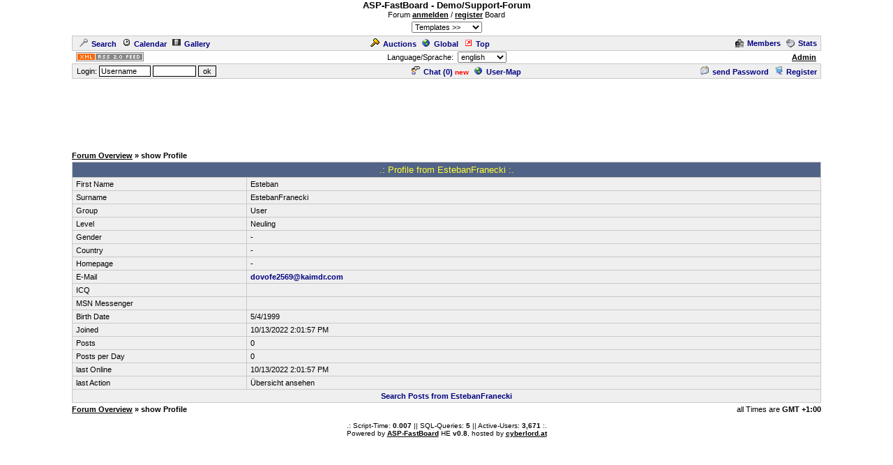

--- FILE ---
content_type: text/html
request_url: http://cyberlord.at/forum/?id=1&user=53534
body_size: 3813
content:
<!DOCTYPE HTML PUBLIC "-//W3C//DTD HTML 4.01 Transitional//EN">
<html><head>
<title>Support-Forum - Profile from EstebanFranecki - powered by ASP-FastBoard</title>
<link rel="alternate" title="ID: 1 - ASP-FastBoard" href="rss20.asp?id=1" type="application/rss+xml">
<meta http-equiv="content-type" content="text/html; charset=iso-8859-1">
<meta http-equiv="content-language" content="en">
<meta name="robots" content="index,follow">
<meta name="revisit-after" content="14 days">
<style type="text/css">
body, table	{font-size: 11px; font-family: Verdana, Tahoma, Arial}
body	{margin-top: 0px; padding-top: 0px; background-color: #FFFFFF; scrollbar-face-color: #}
body, a:link, a:visited, a:hover, a:active	{color: #000000}

th	{font-weight: normal}
a:link, a:visited, a:hover, a:active	{font-weight: bold}

img		{border: 0px}
big		{font-size: 13px; font-weight: bold}
input, select		{font-size: 11px}
select, textarea	{background-color: #; color: #}
small	{font-size: 10px}
li		{line-height: 1.5em}

.table, .table table, .data, .pa {color: #000000}
.table a:link, .table a:visited, .table a:active, .data a:link, .data a:visited, .data a:active, .pa a:link, .pa a:visited, .pa a:active {color: #000080; text-decoration: none}
.table a:hover, .data a:hover, .pa a:hover {color: #A80000; text-decoration: none}
.input	{background-color: #; color: #}

.table th, .table td, .data, .pa, .me, .mo {border: 1px solid #C8C8C8}
.tinv th, .tinv td	{background: transparent; border: 0px solid}
.nbb th, .nbb td, .nb th, .nb td, .nbb, .nb	{border-bottom: 0px solid}
.nbt th, .nbt td, .nb th, .nb td, .nbt, .nb	{border-top: 0px solid}
th.se, td.se, .se {border: 1px inset #EFEFEF; font-weight: bold}
th.si, td.si, .si {border: 2px inset #EFEFEF}
th.de, td.de, .de {border: 2px outset #EFEFEF}
.table img {max-width: 100%}
table	 {border-collapse: collapse}
.pa	 {float: left}
.smap, .smap a:link, .smap a:visited, .smap a:hover, .smap a:active	{color: black}

.table, .data		{background-color: #EFEFEF; background-image: none}
.cat th, .cat td	{background-color: #526388; background-image: none}
.ti th, .ti td		{background-color: #6782A8; background-image: none; padding: 3px 1px}
.st th, .st td, th.st, td.st, .st, .pa, .me, .mo {background-color: #BCC2D2; background-image: none; padding: 2px 3px}

.table th, .table td, .data th, .data td, .cat th, .cat td	{padding: 3px 5px}
.tinv th, .tinv td	{padding: 1px 3px}
th.np, td.np	{padding: 0px}
.me	{padding: 3px 3px}
.mo	{padding: 1px 2px}
.tw	{width: 85%}

.cat th, .cat td, .cat a:link, .cat a:visited, .cat a:hover, .cat a:active	{color: #FFFF33; font-size: 13px; font-weight: normal; text-decoration: none}
.ti th,  .ti td,  .ti a:link,  .ti a:visited,  .ti a:hover,  .ti a:active	{color: #FFFFFF; font-size: 12px; font-weight: normal}


</style>
<!-- Google tag (gtag.js) -->
<script async src="https://www.googletagmanager.com/gtag/js?id=G-MCWH4F5T96"></script>
<script>
  window.dataLayer = window.dataLayer || [];
  function gtag(){dataLayer.push(arguments);}
  gtag('js', new Date());

  gtag('config', 'G-MCWH4F5T96');
</script>
</head><body>
<center>
<big>ASP-FastBoard - Demo/Support-Forum</big><br>Forum <a href="/?nav=anmelden" target="_blank">anmelden</a> / <a href="/?nav=anmelden" target="_blank">register</a> Board<br><select onchange="window.location.href=('?id=1&template='+this.value)" style="margin-top: 4px; margin-bottom: 4px"><option value="0">Templates   >><option value="2">Stone-Dark<option value="3">Summer-Sunset<option value="4">Golden-Style<option value="5">Green-Day<option value="6">Arctic-Night<option value="7">Deep-Water<option value="8">Ice-World<option value="9">Office-Dark<option value="10">Wooden-Style<option value="11">Orient<option value="12">Desert</select>
<table class="data tw"><tr><td><a href=".?id=1&amp;action=search"><img src="images/search.gif" width="12" height="12" hspace="5" alt="Search">Search</a><span id="mm_cal"> <a href=".?id=1&amp;action=cal"><img src="images/cal.gif" width="12" height="12" hspace="5" alt="Calendar">Calendar</a></span><span id="mm_gallery"> <a href=".?id=1&amp;action=gallery"><img src="images/gallery.gif" width="12" height="12" hspace="5" alt="Gallery">Gallery</a></span></td><td><span id="mm_auction"><a href="auction.asp?id=1"><img src="images/auction.gif" width="13" height="12" hspace="5" alt="Auction-Portal">Auctions</a></span> <a href="globallist.asp?id=1"><img src="images/global.gif" width="12" height="12" hspace="5" alt="Global">Global</a> <a href="toplist.asp?id=1"><img src="images/top.gif" width="12" height="12" hspace="5" alt="Top-List">Top</a></td><td align="right"><span id="mm_members"><a href="members.asp?id=1"><img align="top" src="images/memb.gif" width="12" height="12" hspace="5" alt="Members">Members</a></span><span id="mm_stats"> <a href="stats.asp?id=1"><img align="top" src="images/stat.gif" width="12" height="12" hspace="5" alt="Statistics">Stats</a></span></td></tr></table>
<table class="tw"><tr><td width="120"><a href="rss20.asp?id=1" target="_blank"><img src="images/rss20.gif" alt="get your RSS-Feed" width="97" height="13" hspace="5"></a></td><form name="lang" method="post" action="/forum/default.asp?id=1&user=53534"><th>Language/Sprache: &nbsp;<select name="lang" onchange="submit()"><option value="en">english<option value="de">german<option value="pl">polish<option value="hu">hungarian<option value="nl">dutch<option value="ru">russian</select></th></form><td width="120" align="right"><span id="mm_admin"><a href="admin.asp?id=1" target="_blank" title="Administration-Center">Admin</a> &nbsp;</span></td></tr></table>
<table class="data tw"><tr><form name="login" method="post" action="/forum/default.asp?id=1&user=53534" target="_top"><td style="padding: 1px 3px">&nbsp;Login: <input class="input" type="text" size="10" maxlength="30" name="login_name" value="Username" onclick="document.login.login_name.value='';" style="border: 1px solid"> <input class="input" type="password" size="8" maxlength="20" name="login_pass" style="border: 1px solid"> <input type="submit" value="ok" style="border: 1px solid"> <input type="hidden" name="login_input" value="ja"><input type="hidden" name="co_test" value=""></td></form><th><span id="mm_chat"><a href="chat.asp?id=1"><img src="images/chat.gif" width="12" height="12" hspace="5" alt="Chat">Chat (<span id="chatonline">0</span>)</a> <span style="padding-bottom: 3px; color: red; height: 3px"><small><b>new</b></small></span> </span><span id="mm_usermap"><a href="map.asp?id=1"><img src="images/global.gif" width="12" height="12" hspace="5" alt="User-Map">User-Map</a></span></th><td align="right"><span id="mm_sendpass"><a href=".?id=1&amp;action=sendpass"><img src="images/pm_mail.gif" width="12" height="12" hspace="5" alt="send Password">send Password</a> </span><a href=".?id=1&amp;action=registers&amp;forum=0&amp;thread=0&amp;action2=user"><img src="images/register.gif" width="12" height="12" hspace="5" alt="Register">Register</a><span id="mm_myauct"></span></td></tr></table>
<div style="margin-top: 2px">
<script type="text/javascript"><!--
google_ad_client = "pub-2145794169354955";
google_ad_width = 728;
google_ad_height = 90;
google_ad_format = "728x90_as";
google_ad_type = "text";
google_ad_channel = "6879014185";
google_color_border = "FFFFFF";
google_color_bg = "FFFFFF";
google_color_link = "000000";
google_color_url = "000000";
google_color_text = "000000";
//--></script>
<script type="text/javascript"
  src="https://pagead2.googlesyndication.com/pagead/show_ads.js">
</script>
</div>
<br><table class="tw" cellpadding="0"><tr><td style="font-weight: bold"><a href=".?id=1">Forum&nbsp;Overview</a> &raquo; show Profile</td></tr></table>
<table class="table tw" style="margin-top: 3px; margin-bottom: 3px"><colgroup><col width="250"><col></colgroup>
<tr class="cat"><th colspan="2">.: Profile from EstebanFranecki :.</th></tr>
<tr><td>First Name</td><td>Esteban</td></tr>
<tr><td>Surname</td><td>EstebanFranecki</td></tr>
<tr><td>Group</td><td>User</td></tr>
<tr><td>Level</td><td>Neuling</td></tr>
<tr><td>Gender</td><td>-</td></tr>
<tr><td>Country</td><td>-</td></tr>
<tr><td>Homepage</td><td>-</td></tr>
<tr><td>E-Mail</td><td><a href="mailto:dovofe2569@kaimdr.com">dovofe2569@kaimdr.com</a></td></tr>
<tr><td>ICQ</td><td></td></tr>
<tr><td>MSN Messenger</td><td></td></tr>
<tr><td>Birth Date</td><td>5/4/1999</td></tr>
<tr><td>Joined</td><td>10/13/2022 2:01:57 PM</td></tr>
<tr><td>Posts</td><td>0</td></tr>
<tr><td nowrap>Posts per Day</td><td>0</td></tr>
<tr><td>last Online</td><td>10/13/2022 2:01:57 PM</td></tr>
<tr><td>last Action</td><td>Übersicht ansehen</td></tr>
<tr><th colspan="2"><a href=".?id=1&amp;action=search&amp;s_modus=4&amp;user=53534">Search Posts from EstebanFranecki</a></th></tr>
</table>
<table class="tw" cellpadding="0"><tr><td style="font-weight: bold"><a href=".?id=1">Forum&nbsp;Overview</a> &raquo; show Profile</td><td align="right">all Times are <b>GMT +1:00</b>
</td></tr></table>


<br><small>.: Script-Time: <b>0.007</b> || SQL-Queries: <b>5</b> || Active-Users: <b>3,671</b> :.<br>
Powered by <a href="https://www.cyberlord.at" target="_blank">ASP-FastBoard</a> HE <b>v0.8</b>, hosted by <a href="https://www.cyberlord.at" target="_blank">cyberlord.at</a></small>

</center>

</body></html>


--- FILE ---
content_type: text/html; charset=utf-8
request_url: https://www.google.com/recaptcha/api2/aframe
body_size: 269
content:
<!DOCTYPE HTML><html><head><meta http-equiv="content-type" content="text/html; charset=UTF-8"></head><body><script nonce="OqtUHEJ1FimaXtvQftJ3-Q">/** Anti-fraud and anti-abuse applications only. See google.com/recaptcha */ try{var clients={'sodar':'https://pagead2.googlesyndication.com/pagead/sodar?'};window.addEventListener("message",function(a){try{if(a.source===window.parent){var b=JSON.parse(a.data);var c=clients[b['id']];if(c){var d=document.createElement('img');d.src=c+b['params']+'&rc='+(localStorage.getItem("rc::a")?sessionStorage.getItem("rc::b"):"");window.document.body.appendChild(d);sessionStorage.setItem("rc::e",parseInt(sessionStorage.getItem("rc::e")||0)+1);localStorage.setItem("rc::h",'1762473329107');}}}catch(b){}});window.parent.postMessage("_grecaptcha_ready", "*");}catch(b){}</script></body></html>